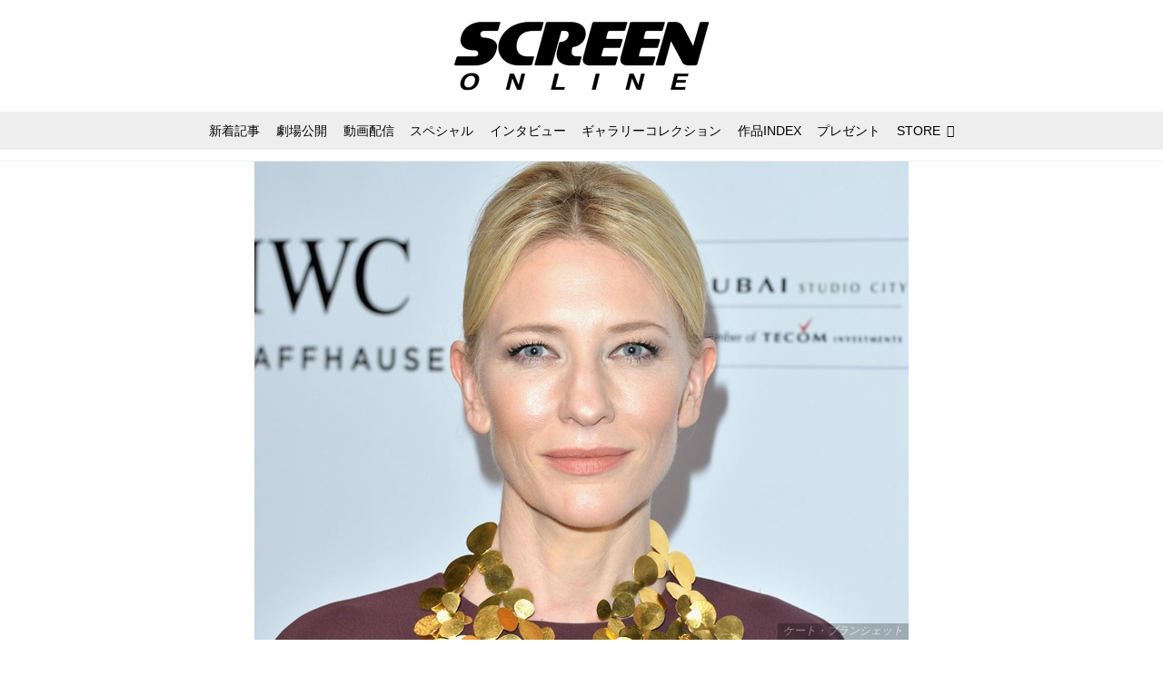

--- FILE ---
content_type: application/javascript; charset=utf-8
request_url: https://fundingchoicesmessages.google.com/f/AGSKWxXP1QajM26An2LzunkoND5km56P-WjsZZlsmtEL814FzjlA0kWPUGg8tCfIFyJJ0913-24W9Eqf5U4T4sZqJVo6yCL0gzCI-W0Cf1lxzpPlhhzP4XzqqGRPXA1hrJVQ5uWYA7CNmQ==?fccs=W251bGwsbnVsbCxudWxsLG51bGwsbnVsbCxudWxsLFsxNzY5ODk5NTgyLDgzOTAwMDAwMF0sbnVsbCxudWxsLG51bGwsW251bGwsWzcsMTksOSw2XSxudWxsLDIsbnVsbCwiZW4iLG51bGwsbnVsbCxudWxsLG51bGwsbnVsbCwxXSwiaHR0cHM6Ly9zY3JlZW5vbmxpbmUuanAvX2N0LzE3Mjk0MTE2IixudWxsLFtbOCwiRmYwUkdIVHVuOEkiXSxbOSwiZW4tVVMiXSxbMTksIjIiXSxbMTcsIlswXSJdLFsyNCwiIl0sWzI5LCJmYWxzZSJdXV0
body_size: 219
content:
if (typeof __googlefc.fcKernelManager.run === 'function') {"use strict";this.default_ContributorServingResponseClientJs=this.default_ContributorServingResponseClientJs||{};(function(_){var window=this;
try{
var Jn=function(a,b,c,d){var e=Dn(c),f,g,h=(g=(f=_.A(e,En,1))==null?void 0:_.B(f,Fn,1,_.z()))!=null?g:[];f=Gn(h);(g=f.get(a))==null&&(g=new Fn,g=_.G(g,1,a));d&&_.G(g,4,d);_.Rd(g,2,Hn,b==null?b:_.Pb(b));f.set(a,g);a=Array.from(f.values());_.x(e,En,1)?In(_.A(e,En,1),a):(a=In(new En,a),_.C(e,1,a));c.S(28,_.L(e))},Kn=function(a,b,c,d){var e=Dn(c),f,g,h=(g=(f=_.A(e,En,1))==null?void 0:_.B(f,Fn,1,_.z()))!=null?g:[];f=Gn(h);(g=f.get(a))==null&&(g=new Fn,g=_.G(g,1,a));d&&_.G(g,4,d);_.Td(g,3,Hn,b);f.set(a,
g);a=Array.from(f.values());_.x(e,En,1)?In(_.A(e,En,1),a):(a=In(new En,a),_.C(e,1,a));c.S(28,_.L(e))},Dn=function(a){if(a.oa(28))try{return _.dd(_.Cn,a.ta(28))}catch(b){}return new _.Cn},Gn=function(a){return a.reduce(function(b,c){b.set(_.F(c,1),c);return b},new Map)},Fn=function(a){this.A=_.t(a)};_.u(Fn,_.J);var Hn=[2,3],En=function(a){this.A=_.t(a)};_.u(En,_.J);var In=function(a,b){return _.Ud(a,1,b)},Ln=function(a){this.A=_.t(a)};_.u(Ln,_.J);var Mn=function(a){this.A=_.t(a)};_.u(Mn,_.J);
var Nn=function(a){this.A=_.t(a)};_.u(Nn,_.J);var On=function(a){this.A=_.t(a)};_.u(On,_.J);var Pn=function(a){this.A=_.t(a)};_.u(Pn,_.J);var Qn=function(a){this.A=_.t(a)};_.u(Qn,_.J);var Rn=function(a,b){this.params=a;this.context=b};
Rn.prototype.run=function(){if(_.x(this.params,Sn,2)){var a=_.A(this.params,Sn,2);a=_.B(a,Tn,1,_.z());a=_.p(a);for(var b=a.next();!b.done;b=a.next())b=b.value,_.Xd(b,1)!=null&&(_.Zd(b,_.Pd(b,Un,2))!=null?_.Xd(b,4)!=null?Jn(_.F(b,1),_.E(b,_.Pd(b,Un,2)),this.context.aa(),_.F(b,4)):Jn(_.F(b,1),_.E(b,_.Pd(b,Un,2)),this.context.aa()):_.Qd(b,_.ce,3,Un)&&(_.Xd(b,4)!=null?Kn(_.F(b,1),_.Yd(b,_.ce,3,Un),this.context.aa(),_.F(b,4)):Kn(_.F(b,1),_.Yd(b,_.ce,3,Un),this.context.aa())))}if(_.x(this.params,Qn,4)){var c=
_.A(this.params,Qn,4);if(!_.ae(c,new Qn)){a=this.context.aa();b=Dn(a);var d=_.x(b,Nn,2)?_.be(_.A(b,Nn,2)):new Nn;if(_.Wd(c,1)!=null){var e=_.E(c,1);_.$d(d,2,e)}_.Wd(c,3)!=null&&(e=_.E(c,3),_.$d(d,4,e));_.x(c,_.ce,2)&&(c=_.A(c,_.ce,2),_.C(d,3,c));_.C(b,2,d);a.S(28,_.L(b))}}if(_.x(this.params,Pn,5)&&(c=_.A(this.params,Pn,5),!_.ae(c,new Pn))){a=this.context.aa();b=Dn(a);d=new Mn;c=_.p(_.B(c,On,1,_.z()));for(e=c.next();!e.done;e=c.next()){e=e.value;var f=new Ln,g=_.F(e,1);f=_.G(f,1,g);e=_.A(e,_.ce,2);
e=_.C(f,2,e);_.Vd(d,1,Ln,e)}_.C(b,3,d);a.S(28,_.L(b))}};var Tn=function(a){this.A=_.t(a)};_.u(Tn,_.J);var Un=[2,3];var Sn=function(a){this.A=_.t(a)};_.u(Sn,_.J);var Vn=function(a){this.A=_.t(a)};_.u(Vn,_.J);var Wn=_.ed(Vn);var Xn=function(){};Xn.prototype.run=function(a,b,c){var d,e,f;return _.v(function(g){d=Wn(b);f=(e=_.be(_.A(d,_.de,1)))!=null?e:new _.de;(new Rn(d,c)).run();_.ee(f,15);return g.return({ia:_.L(f)})})};_.Uk(5,new Xn);
}catch(e){_._DumpException(e)}
}).call(this,this.default_ContributorServingResponseClientJs);
// Google Inc.

//# sourceURL=/_/mss/boq-content-ads-contributor/_/js/k=boq-content-ads-contributor.ContributorServingResponseClientJs.en_US.Ff0RGHTun8I.es5.O/d=1/exm=ad_blocking_detection_executable,kernel_loader,loader_js_executable,monetization_cookie_state_migration_initialization_executable,web_iab_tcf_v2_signal_executable/ed=1/rs=AJlcJMwj_NGSDs7Ec5ZJCmcGmg-e8qljdw/m=frequency_controls_updater_executable
__googlefc.fcKernelManager.run('\x5b\x5b\x5b5,\x22\x5b\x5bnull,\x5b7,19,9,6\x5d,null,2,null,\\\x22en\\\x22,null,null,null,null,null,1\x5d,\x5b\x5d,null,\x5b1,\x5b1769899582,895122000\x5d,0\x5d,\x5b\x5d\x5d\x22\x5d\x5d,\x5bnull,null,null,\x22https:\/\/fundingchoicesmessages.google.com\/f\/AGSKWxV3TMIhis2JSK1EsewmNaxc5FmIpcXlaAuBMsgkDFW7CB1vqIn_wOS_fb8F6H5IrrGpmco48EZxPkIWuWGISN1XL34z7Bt9szh-8m5clSUWdJk_4I2CmT552fsuiXJOwSWdUfF2Gw\\u003d\\u003d\x22\x5d\x5d');}

--- FILE ---
content_type: application/javascript; charset=utf-8
request_url: https://fundingchoicesmessages.google.com/f/AGSKWxVIjWz7HzVzaSiuDjJjufZlTP1AEeJvknropHVaeFaykfbRbN5oLV22eS7i8Z2KS-ZArpoRAkARzVF30WEHmyCHH8NmJThu0ULzktCPQGzZQ2fKZo9pqkQoSLsDmGWs-156j0JlFOuHxdKIbF92GfsM3MyymBNNmLCPEpM1qze5bhT6e21g9ghd3_vo/_/ad_campaign?/ad_skyscraper./getadds./yads--468x60-
body_size: -1285
content:
window['e4c27e31-d2b9-405e-8ab7-8bc52fbbacaf'] = true;